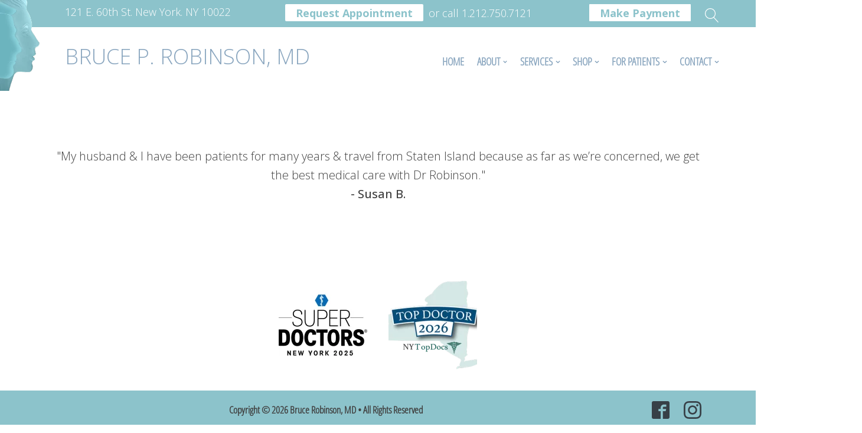

--- FILE ---
content_type: text/css
request_url: https://brucerobinsonmd.com/wp-content/uploads/useanyfont/uaf.css?ver=1764325622
body_size: -91
content:
				@font-face {
					font-family: 'opensanscondensed';
					src: url('/wp-content/uploads/useanyfont/2839OpenSansCondensed.woff2') format('woff2'),
						url('/wp-content/uploads/useanyfont/2839OpenSansCondensed.woff') format('woff');
					font-weight: 300; font-style: normal; font-display: auto;
				}

				.opensanscondensed{font-family: 'opensanscondensed' !important;}

		

--- FILE ---
content_type: text/css
request_url: https://brucerobinsonmd.com/wp-content/uploads/oxygen/css/32.css?cache=1767810824&ver=6.9
body_size: 89
content:
#section-3-32 > .ct-section-inner-wrap{padding-top:2em;padding-bottom:2em;display:flex;flex-direction:row;align-items:center;justify-content:center}#section-3-32{display:block}@media (max-width:767px){#section-3-32 > .ct-section-inner-wrap{display:flex;flex-direction:column}#section-3-32{display:block}#section-3-32{text-align:center}}#div_block-5-32{justify-content:center;text-align:center;align-items:center;background-color:#8cc3cb;display:block;visibility:visible;width:100%;padding-top:1em;padding-bottom:1em}#image-11-32{padding-left:1em;padding-right:1em}#image-13-32{padding-left:1em;padding-right:1em}#_social_icons-10-32.oxy-social-icons{flex-direction:row;margin-right:-24px;margin-bottom:-24px}#_social_icons-10-32.oxy-social-icons a{font-size:30px;margin-right:24px;margin-bottom:24px;blank}#_social_icons-10-32.oxy-social-icons a svg{width:1em;height:1em;color:#374047}#_social_icons-10-32{text-align:center;width:200px;float:right;margin-left:auto;margin-right:auto}#-copyright-year-8-32{font-family:'opensanscondensed';font-weight:700;font-size:17px}

--- FILE ---
content_type: text/css
request_url: https://brucerobinsonmd.com/wp-content/uploads/oxygen/css/11.css?cache=1767810829&ver=6.9
body_size: -148
content:
#section-36-11 > .ct-section-inner-wrap{padding-right:0;padding-left:0;display:block}#section-36-11{display:block}@media (max-width:1120px){#section-36-11 > .ct-section-inner-wrap{padding-left:10%}#section-36-11{width:100%}}@media (max-width:767px){#section-36-11 > .ct-section-inner-wrap{padding-right:4%;padding-left:4%}}

--- FILE ---
content_type: application/javascript
request_url: https://js.braintreegateway.com/web/3.129.1/js/client.min.js?ver=3.0.5
body_size: 12585
content:
!function(e){var t;"object"==typeof exports&&"undefined"!=typeof module?module.exports=e():"function"==typeof define&&define.amd?define([],e):((t="undefined"!=typeof window?window:"undefined"!=typeof global?global:"undefined"!=typeof self?self:this).braintree||(t.braintree={})).client=e()}(function(){return function r(i,o,a){function s(t,e){if(!o[t]){if(!i[t]){var n="function"==typeof require&&require;if(!e&&n)return n(t,!0);if(c)return c(t,!0);throw(e=new Error("Cannot find module '"+t+"'")).code="MODULE_NOT_FOUND",e}n=o[t]={exports:{}},i[t][0].call(n.exports,function(e){return s(i[t][1][e]||e)},n,n.exports,r,i,o,a)}return o[t].exports}for(var c="function"==typeof require&&require,e=0;e<a.length;e++)s(a[e]);return s}({1:[function(e,t,n){var a={};function r(n){var e,r,t,i,o=JSON.stringify(n);return!n.forceScriptReload&&(e=a[o])||(r=document.createElement("script"),t=n.dataAttributes||{},i=n.container||document.head,r.src=n.src,r.id=n.id||"",r.async=!0,n.type&&r.setAttribute("type","".concat(n.type)),n.crossorigin&&r.setAttribute("crossorigin","".concat(n.crossorigin)),n.integrity&&r.setAttribute("integrity","".concat(n.integrity)),Object.keys(t).forEach(function(e){r.setAttribute("data-".concat(e),"".concat(t[e]))}),e=new Promise(function(e,t){r.addEventListener("load",function(){e(r)}),r.addEventListener("error",function(){t(new Error("".concat(n.src," failed to load.")))}),r.addEventListener("abort",function(){t(new Error("".concat(n.src," has aborted.")))}),i.appendChild(r)}),a[o]=e),e}r.clearCache=function(){a={}},t.exports=r},{}],2:[function(e,t,n){t.exports=e("./dist/load-script")},{"./dist/load-script":1}],3:[function(e,t,n){t.exports=function(){return"xxxxxxxx-xxxx-4xxx-yxxx-xxxxxxxxxxxx".replace(/[xy]/g,function(e){var t=16*Math.random()|0;return("x"===e?t:3&t|8).toString(16)})}},{}],4:[function(e,t,n){Object.defineProperty(n,"__esModule",{value:!0}),n.deferred=function(n){return function(){for(var e=[],t=0;t<arguments.length;t++)e[t]=arguments[t];setTimeout(function(){try{n.apply(void 0,e)}catch(e){console.log("Error in callback function"),console.log(e)}},1)}}},{}],5:[function(e,t,n){Object.defineProperty(n,"__esModule",{value:!0}),n.once=function(n){var r=!1;return function(){for(var e=[],t=0;t<arguments.length;t++)e[t]=arguments[t];r||(r=!0,n.apply(void 0,e))}}},{}],6:[function(e,t,n){Object.defineProperty(n,"__esModule",{value:!0}),n.promiseOrCallback=function(e,t){if(!t)return e;e.then(function(e){return t(null,e)}).catch(function(e){return t(e)})}},{}],7:[function(e,t,n){var i=e("./lib/deferred"),o=e("./lib/once"),a=e("./lib/promise-or-callback");function s(r){return function(){for(var e,t=[],n=0;n<arguments.length;n++)t[n]=arguments[n];return"function"==typeof t[t.length-1]&&(e=t.pop(),e=o.once(i.deferred(e))),a.promiseOrCallback(r.apply(this,t),e)}}s.wrapPrototype=function(r,e){var i=(e=void 0===e?{}:e).ignoreMethods||[],o=!0===e.transformPrivateMethods;return Object.getOwnPropertyNames(r.prototype).filter(function(e){var t="constructor"!==e&&"function"==typeof r.prototype[e],n=-1===i.indexOf(e),e=o||"_"!==e.charAt(0);return t&&e&&n}).forEach(function(e){var t=r.prototype[e];r.prototype[e]=s(t)}),r},t.exports=s},{"./lib/deferred":4,"./lib/once":5,"./lib/promise-or-callback":6}],8:[function(e,t,n){var r,i;r=this,i=function(e){function t(e,a,s,c){return new(s=s||Promise)(function(n,t){function r(e){try{o(c.next(e))}catch(e){t(e)}}function i(e){try{o(c.throw(e))}catch(e){t(e)}}function o(e){var t;e.done?n(e.value):((t=e.value)instanceof s?t:new s(function(e){e(t)})).then(r,i)}o((c=c.apply(e,a||[])).next())})}function c(r,i){var o,a,s,c={label:0,sent:function(){if(1&s[0])throw s[1];return s[1]},trys:[],ops:[]},e={next:t(0),throw:t(1),return:t(2)};return"function"==typeof Symbol&&(e[Symbol.iterator]=function(){return this}),e;function t(n){return function(e){var t=[n,e];if(o)throw new TypeError("Generator is already executing.");for(;c;)try{if(o=1,a&&(s=2&t[0]?a.return:t[0]?a.throw||((s=a.return)&&s.call(a),0):a.next)&&!(s=s.call(a,t[1])).done)return s;switch(a=0,(t=s?[2&t[0],s.value]:t)[0]){case 0:case 1:s=t;break;case 4:return c.label++,{value:t[1],done:!1};case 5:c.label++,a=t[1],t=[0];continue;case 7:t=c.ops.pop(),c.trys.pop();continue;default:if(!(s=0<(s=c.trys).length&&s[s.length-1])&&(6===t[0]||2===t[0])){c=0;continue}if(3===t[0]&&(!s||t[1]>s[0]&&t[1]<s[3]))c.label=t[1];else if(6===t[0]&&c.label<s[1])c.label=s[1],s=t;else{if(!(s&&c.label<s[2])){s[2]&&c.ops.pop(),c.trys.pop();continue}c.label=s[2],c.ops.push(t)}}t=i.call(r,c)}catch(e){t=[6,e],a=0}finally{o=s=0}if(5&t[0])throw t[1];return{value:t[0]?t[1]:void 0,done:!0}}}}var n={},a={};function r(n){var e,r,t,i,o=JSON.stringify(n);return!n.forceScriptReload&&(e=a[o])||(r=document.createElement("script"),t=n.dataAttributes||{},i=n.container||document.head,r.src=n.src,r.id=n.id||"",r.async=!0,n.type&&r.setAttribute("type","".concat(n.type)),n.crossorigin&&r.setAttribute("crossorigin","".concat(n.crossorigin)),Object.keys(t).forEach(function(e){r.setAttribute("data-".concat(e),"".concat(t[e]))}),e=new Promise(function(e,t){r.addEventListener("load",function(){e(r)}),r.addEventListener("error",function(){t(new Error("".concat(n.src," failed to load.")))}),r.addEventListener("abort",function(){t(new Error("".concat(n.src," has aborted.")))}),i.appendChild(r)}),a[o]=e),e}r.clearCache=function(){a={}};var i,o=r,s=(Object.defineProperty(n,"__esModule",{value:!0}),n.loadStylesheet=s=n.loadScript=void 0,n.loadScript=o),d=(n.loadStylesheet=function(e){var t,n=document.querySelector('link[href="'.concat(e.href,'"]'));return n||(n=document.createElement("link"),t=e.container||document.head,n.setAttribute("rel","stylesheet"),n.setAttribute("type","text/css"),n.setAttribute("href",e.href),n.setAttribute("id",e.id),t.firstChild?t.insertBefore(n,t.firstChild):t.appendChild(n)),Promise.resolve(n)},"fastlane"),o="connect-boba",u={AXO_ASSET_NAME:{minified:"axo.min",unminified:"axo"},AXO_ASSET_PATH:o,LOCALE_PATH:"".concat(o,"/locales/"),CDNX_PROD:"https://www.paypalobjects.com"},p="BT",l="PPCP";function f(){return"function"==typeof window.define&&!!window.define.amd}function h(n,r,i){var o;return void 0===i&&(i=!0),t(this,void 0,void 0,function(){var t;return c(this,function(e){if((t=null==window?void 0:window.braintree)&&t[n.module]){if(r&&(null==(o=t[n.module])?void 0:o.VERSION)!==r)throw t=null==(o=t[n.module])?void 0:o.VERSION,new Error("".concat(n.module," already loaded with version ").concat(t," cannot load version ").concat(r));return[2,!0]}if(r)return[2,function(e,t,n){void 0===n&&(n=!0);{var r;if(f())return r=n?e.amdModule.minified:e.amdModule.unminified,new Promise(function(e,t){window.require([r],e,t)})}n=n?e.script.minified:e.script.unminified;return s({id:"".concat(e.id,"-").concat(t),src:"https://js.braintreegateway.com/web/".concat(t,"/js/").concat(n)})}(n,r,i)];throw new Error("Attempted to load ".concat(n.module," without specifying version"))})})}var E,n="client",o="hostedFields",I="braintree",y=((E={})[n]="client",E[o]="hosted-fields",(i={})[n]={id:"client",module:n,amdModule:{unminified:"".concat(I,"/").concat(E[n]),minified:"".concat(I,"/").concat(E[n],".min")},script:{unminified:"".concat(E[n],".js"),minified:"".concat(E[n],".min.js")}},i[o]={id:"hcf",module:o,amdModule:{unminified:"".concat(I,"/").concat(E[o]),minified:"".concat(I,"/").concat(E[o],".min")},script:{unminified:"".concat(E[o],".js"),minified:"".concat(E[o],".min.js")}},i);function g(e,t){var n,r;return void 0===t&&(t=!0),f()?(f()&&"function"==typeof window.requirejs&&"function"==typeof window.requirejs.config&&requirejs.config({paths:((n={})[d]=e,n)}),r="".concat(d,"/").concat(t?u.AXO_ASSET_NAME.minified:u.AXO_ASSET_NAME.unminified),new Promise(function(e,t){window.require([r],e,t)})):s({id:"axo-id",src:e,forceScriptReload:!0})}function m(e){var t=e.assetUrl,e=e.bundleId;return(e?"https://cdn-".concat(e,".static.engineering.dev.paypalinc.com/"):"".concat(u.CDNX_PROD,"/")).concat(t)}e.constants=u,e.loadAxo=function(s){return t(this,void 0,void 0,function(){var r,i,o,a;return c(this,function(e){switch(e.label){case 0:return performance.mark("pp_axo_sdk_init_invoked"),r=s.btSdkVersion,i=s.minified,n=!1!==(null==(t=s)?void 0:t.minified)?u.AXO_ASSET_NAME.minified:u.AXO_ASSET_NAME.unminified,o=m({assetUrl:f()?u.AXO_ASSET_PATH:"".concat(u.AXO_ASSET_PATH,"/").concat(n,".js"),bundleId:null==(n=null==t?void 0:t.metadata)?void 0:n.bundleIdOverride}),t=s,a=m({assetUrl:u.LOCALE_PATH,bundleId:null==(t=null==t?void 0:t.metadata)?void 0:t.bundleIdOverride}),s.platform!==p?[3,2]:[4,Promise.all([h(y.hostedFields,r,i),g(o,i)])];case 1:return e.sent(),[3,5];case 2:return s.platform!==l?[3,4]:[4,Promise.all([h(y.client,r,i),h(y.hostedFields,r,i),g(o,i)])];case 3:return e.sent(),[3,5];case 4:throw new Error("unsupported axo platform");case 5:return[2,{metadata:{localeUrl:a}}]}var t,n})})}},"object"==typeof n&&void 0!==t?i(n):i((r="undefined"!=typeof globalThis?globalThis:r||self).loadAxo={})},{}],9:[function(e,t,n){var d=e("./constants").BRAINTREE_VERSION,r=e("./request/graphql"),i=e("./request"),o=e("../lib/is-verified-domain"),u=e("../lib/braintree-error"),p=e("../lib/convert-to-braintree-error"),a=e("./get-configuration").getConfiguration,s=e("../lib/create-authorization-data"),l=e("../lib/add-metadata"),c=e("@braintree/wrap-promise"),f=e("../lib/once"),h=e("../lib/deferred"),E=e("../lib/assign").assign,I=e("../lib/analytics"),y=e("./errors"),g=e("../lib/constants").VERSION,m=e("../lib/constants").GRAPHQL_URLS,A=e("../lib/methods"),_=e("../lib/convert-methods-to-error"),C=e("../lib/assets"),N=e("../lib/constants").FRAUDNET_FNCLS,T=e("../lib/constants").FRAUDNET_SOURCE,b=e("../lib/constants").FRAUDNET_URL,R={};function v(e){var t,n;if(e=e||{},t=JSON.stringify(e),!(n=e.gatewayConfiguration))throw new u(y.CLIENT_MISSING_GATEWAY_CONFIGURATION);if(["assetsUrl","clientApiUrl","configUrl"].forEach(function(e){if(e in n&&!o(n[e]))throw new u({type:y.CLIENT_GATEWAY_CONFIGURATION_INVALID_DOMAIN.type,code:y.CLIENT_GATEWAY_CONFIGURATION_INVALID_DOMAIN.code,message:e+" property is on an invalid domain."})}),this.getConfiguration=function(){return JSON.parse(t)},this._request=i,this._configuration=this.getConfiguration(),this._clientApiBaseUrl=n.clientApiUrl+"/v1/",n.graphQL){if(!o(n.graphQL.url))throw new u({type:y.CLIENT_GATEWAY_CONFIGURATION_INVALID_DOMAIN.type,code:y.CLIENT_GATEWAY_CONFIGURATION_INVALID_DOMAIN.code,message:"graphQL.url property is on an invalid domain."});this._graphQL=new r({graphQL:n.graphQL})}}v.initialize=function(t){var n,e,r=R[t.authorization];if(r)return I.sendEvent(r,"custom.client.load.cached"),r;try{e=s(t.authorization)}catch(e){return Promise.reject(new u(y.CLIENT_INVALID_AUTHORIZATION))}return r=a(e,t.sessionId).then(function(e){return t.debug&&(e.isDebug=!0),e.authorization=t.authorization,n=new v(e)}),R[t.authorization]=r,I.sendEvent(r,"custom.client.load.initialized"),r.then(function(e){return I.sendEvent(n,"custom.client.load.succeeded"),e}).catch(function(e){return delete R[t.authorization],Promise.reject(e)})},v.clearCache=function(){R={}},v.prototype._findOrCreateFraudnetJSON=function(e){var t,n,r=document.querySelector('script[fncls="'+N+'"]');r||((r=document.body.appendChild(document.createElement("script"))).type="application/json",r.setAttribute("fncls",N)),n=this.getConfiguration(),t={rda_tenant:"bt_card",mid:n.gatewayConfiguration.merchantId},(n=n.authorizationFingerprint)&&n.split("&").forEach(function(e){e=e.split("=");"customer_id"===e[0]&&1<e.length&&(t.cid=e[1])}),n={f:e.substr(0,32),fp:t,bu:!1,s:T},r.text=JSON.stringify(n)},v.prototype.request=function(s,n){var c=this,e=new Promise(function(r,i){var o,e,t,n,a=Boolean("payment_methods/credit_cards"===s.endpoint&&c.getConfiguration().gatewayConfiguration.creditCards.collectDeviceData);if("graphQLApi"!==s.api&&(s.method?s.endpoint||(t="options.endpoint"):t="options.method"),t)throw new u({type:y.CLIENT_OPTION_REQUIRED.type,code:y.CLIENT_OPTION_REQUIRED.code,message:t+" is required when making a request."});if(o="api"in s?s.api:"clientApi",t={method:s.method,graphQL:c._graphQL,timeout:s.timeout,metadata:c._configuration.analyticsMetadata},"clientApi"===o)e=c._clientApiBaseUrl,t.data=l.addMetadata(c._configuration,s.data);else{if("graphQLApi"!==o)throw new u({type:y.CLIENT_OPTION_INVALID.type,code:y.CLIENT_OPTION_INVALID.code,message:"options.api is invalid."});e=m[c._configuration.gatewayConfiguration.environment],s.endpoint="",t.method="post",t.data=E({clientSdkMetadata:{platform:c._configuration.analyticsMetadata.platform,source:c._configuration.analyticsMetadata.source,integration:c._configuration.analyticsMetadata.integration,sessionId:c._configuration.analyticsMetadata.sessionId,version:g}},s.data),t.headers={Authorization:"Bearer "+((n=c._configuration).authorizationFingerprint||n.authorization),"Braintree-Version":d}}t.url=e+s.endpoint,t.sendAnalyticsEvent=function(e){I.sendEvent(c,e)},c._request(t,function(e,t,n){var e=function(e,t){var n;-1===e?n=new u(y.CLIENT_REQUEST_TIMEOUT):401===e?n=new u(y.CLIENT_AUTHORIZATION_INVALID):403===e?n=new u(y.CLIENT_AUTHORIZATION_INSUFFICIENT):429===e?n=new u(y.CLIENT_RATE_LIMITED):500<=e?n=new u(y.CLIENT_GATEWAY_NETWORK):(e<200||400<=e)&&(n=p(t,{type:y.CLIENT_REQUEST_ERROR.type,code:y.CLIENT_REQUEST_ERROR.code,message:y.CLIENT_REQUEST_ERROR.message}));if(n)return n.details=n.details||{},n.details.httpStatus=e,n}(n,e);e?i(e):"graphQLApi"===o&&t.errors?i(p(t.errors,{type:y.CLIENT_GRAPHQL_REQUEST_ERROR.type,code:y.CLIENT_GRAPHQL_REQUEST_ERROR.code,message:y.CLIENT_GRAPHQL_REQUEST_ERROR.message})):(e=E({_httpStatus:n},t),a&&e.creditCards&&0<e.creditCards.length&&(c._findOrCreateFraudnetJSON(e.creditCards[0].nonce),C.loadScript({src:b,forceScriptReload:!0})),r(e))})});if("function"!=typeof n)return e;n=f(h(n)),e.then(function(e){n(null,e,e._httpStatus)}).catch(function(e){var t=e&&e.details&&e.details.httpStatus;n(e,null,t)})},v.prototype.toJSON=function(){return this.getConfiguration()},v.prototype.getVersion=function(){return g},v.prototype.teardown=c(function(){return delete R[this.getConfiguration().authorization],_(this,A(v.prototype)),Promise.resolve()}),t.exports=v},{"../lib/add-metadata":29,"../lib/analytics":30,"../lib/assets":31,"../lib/assign":32,"../lib/braintree-error":33,"../lib/constants":34,"../lib/convert-methods-to-error":35,"../lib/convert-to-braintree-error":36,"../lib/create-authorization-data":37,"../lib/deferred":38,"../lib/is-verified-domain":43,"../lib/methods":45,"../lib/once":46,"./constants":10,"./errors":11,"./get-configuration":12,"./request":25,"./request/graphql":23,"@braintree/wrap-promise":7}],10:[function(e,t,n){t.exports={BRAINTREE_VERSION:"2018-05-10"}},{}],11:[function(e,t,n){e=e("../lib/braintree-error");t.exports={CLIENT_GATEWAY_CONFIGURATION_INVALID_DOMAIN:{type:e.types.MERCHANT,code:"CLIENT_GATEWAY_CONFIGURATION_INVALID_DOMAIN"},CLIENT_OPTION_REQUIRED:{type:e.types.MERCHANT,code:"CLIENT_OPTION_REQUIRED"},CLIENT_OPTION_INVALID:{type:e.types.MERCHANT,code:"CLIENT_OPTION_INVALID"},CLIENT_MISSING_GATEWAY_CONFIGURATION:{type:e.types.INTERNAL,code:"CLIENT_MISSING_GATEWAY_CONFIGURATION",message:"Missing gatewayConfiguration."},CLIENT_INVALID_AUTHORIZATION:{type:e.types.MERCHANT,code:"CLIENT_INVALID_AUTHORIZATION",message:"Authorization is invalid. Make sure your client token or tokenization key is valid."},CLIENT_GATEWAY_NETWORK:{type:e.types.NETWORK,code:"CLIENT_GATEWAY_NETWORK",message:"Cannot contact the gateway at this time."},CLIENT_REQUEST_TIMEOUT:{type:e.types.NETWORK,code:"CLIENT_REQUEST_TIMEOUT",message:"Request timed out waiting for a reply."},CLIENT_REQUEST_ERROR:{type:e.types.NETWORK,code:"CLIENT_REQUEST_ERROR",message:"There was a problem with your request."},CLIENT_GRAPHQL_REQUEST_ERROR:{type:e.types.NETWORK,code:"CLIENT_GRAPHQL_REQUEST_ERROR",message:"There was a problem with your request."},CLIENT_RATE_LIMITED:{type:e.types.MERCHANT,code:"CLIENT_RATE_LIMITED",message:"You are being rate-limited; please try again in a few minutes."},CLIENT_AUTHORIZATION_INSUFFICIENT:{type:e.types.MERCHANT,code:"CLIENT_AUTHORIZATION_INSUFFICIENT",message:"The authorization used has insufficient privileges."},CLIENT_AUTHORIZATION_INVALID:{type:e.types.MERCHANT,code:"CLIENT_AUTHORIZATION_INVALID",message:"Either the client token has expired and a new one should be generated or the tokenization key has been deactivated or deleted."}}},{"../lib/braintree-error":33}],12:[function(e,t,n){var c=e("../lib/braintree-error"),r=e("@braintree/wrap-promise"),d=e("./request"),u=e("@braintree/uuid"),p=e("../lib/constants"),l=e("./errors"),f=e("./request/graphql"),h=e("../lib/constants").GRAPHQL_URLS,E=e("../lib/is-date-string-before-or-on"),I=e("./constants").BRAINTREE_VERSION;t.exports={getConfiguration:r(function(t,n){return new Promise(function(r,i){var o,e=n||u(),a={merchantAppId:window.location.host,platform:p.PLATFORM,sdkVersion:p.VERSION,source:p.SOURCE,integration:p.INTEGRATION,integrationType:p.INTEGRATION,sessionId:e},s=t.attrs,e=t.configUrl;s._meta=a,s.braintreeLibraryVersion=p.BRAINTREE_LIBRARY_VERSION,s.configVersion="3",e={url:e,method:"GET",data:s},s.authorizationFingerprint&&t.graphQL?(E(t.graphQL.date,I)&&(e.graphQL=new f({graphQL:{url:t.graphQL.url,features:["configuration"]}})),e.metadata=a):s.tokenizationKey&&(e.graphQL=new f({graphQL:{url:h[t.environment],features:["configuration"]}}),e.metadata=a),d(e,function(e,t,n){e?(n=403===n?l.CLIENT_AUTHORIZATION_INSUFFICIENT:401===n?l.CLIENT_AUTHORIZATION_INVALID:l.CLIENT_GATEWAY_NETWORK,i(new c({type:n.type,code:n.code,message:n.message,details:{originalError:e}}))):(o={authorizationType:s.tokenizationKey?"TOKENIZATION_KEY":"CLIENT_TOKEN",authorizationFingerprint:s.authorizationFingerprint,analyticsMetadata:a,gatewayConfiguration:t},r(o))})})})}},{"../lib/braintree-error":33,"../lib/constants":34,"../lib/is-date-string-before-or-on":41,"./constants":10,"./errors":11,"./request":25,"./request/graphql":23,"@braintree/uuid":3,"@braintree/wrap-promise":7}],13:[function(e,t,n){var r=e("../lib/braintree-error"),i=e("./client"),o=e("@braintree/wrap-promise"),a=e("../lib/errors");t.exports={create:o(function(e){return e.authorization?i.initialize(e):Promise.reject(new r({type:a.INSTANTIATION_OPTION_REQUIRED.type,code:a.INSTANTIATION_OPTION_REQUIRED.code,message:"options.authorization is required when instantiating a client."}))}),VERSION:"3.129.1"}},{"../lib/braintree-error":33,"../lib/errors":40,"./client":9,"@braintree/wrap-promise":7}],14:[function(e,t,n){var E=e("../../lib/querystring"),I=e("../../lib/assign").assign,y=e("./prep-body"),g=e("./parse-body"),m=e("./xhr"),A=m.isAvailable,_=e("./graphql/request"),C=e("./default-request"),N=1,T=408;function b(t,n,r){var i,o,a,e,s,c,d=t.url,u=t.graphQL,p=t.timeout,l=m.getRequestObject(),f=r,h=Boolean(u&&u.isGraphQLRequest(d,t.data));t.headers=I({"Content-Type":"application/json"},t.headers),d=(a=new(h?_:C)(t)).getUrl(),u=a.getBody(),e=a.getMethod(),s=a.getHeaders(),"GET"===e&&(d=E.queryify(d,u),u=null),A?l.onreadystatechange=function(){var e;4===l.readyState&&(0===l.status&&h?(delete t.graphQL,b(t,n,r)):(c=g(l.responseText),o=a.adaptResponseBody(c),400<=(i=a.determineStatus(l.status,c))||i<200?!h||"UNKNOWN"!==(e=!(e=c).data&&e.errors&&e.errors[0]&&e.errors[0].extensions&&e.errors[0].extensions.errorClass)&&"INTERNAL"!==e?n<N&&(!(e=i)||e===T)?b(t,++n,r):f(o||"error",null,i||500):(delete t.graphQL,b(t,n,r)):f(null,o,i)))}:(t.headers&&(d=E.queryify(d,s)),l.onload=function(){f(null,g(l.responseText),l.status)},l.onerror=function(){f("error",null,500)},l.onprogress=function(){},l.ontimeout=function(){f("timeout",null,-1)});try{l.open(e,d,!0)}catch(e){if(h)return delete t.graphQL,void b(t,n,r);throw e}l.timeout=p,A&&Object.keys(s).forEach(function(e){l.setRequestHeader(e,s[e])});try{l.send(y(e,u))}catch(e){}}t.exports={request:function(e,t){b(e,0,t)}}},{"../../lib/assign":32,"../../lib/querystring":47,"./default-request":15,"./graphql/request":24,"./parse-body":26,"./prep-body":27,"./xhr":28}],15:[function(e,t,n){function r(e){this._url=e.url,this._data=e.data,this._method=e.method,this._headers=e.headers}r.prototype.getUrl=function(){return this._url},r.prototype.getBody=function(){return this._data},r.prototype.getMethod=function(){return this._method},r.prototype.getHeaders=function(){return this._headers},r.prototype.adaptResponseBody=function(e){return e},r.prototype.determineStatus=function(e){return e},t.exports=r},{}],16:[function(e,t,n){var r=e("./error"),i=e("../../../../lib/assign").assign,o={creditCard:{AMERICAN_EXPRESS:"American Express",DISCOVER:"Discover",INTERNATIONAL_MAESTRO:"Maestro",JCB:"JCB",MASTERCARD:"MasterCard",SOLO:"Solo",UK_MAESTRO:"UK Maestro",UNION_PAY:"UnionPay",VISA:"Visa",ELO:"Elo",HIPER:"Hiper",HIPERCARD:"Hipercard"},applePayWeb:{VISA:"visa",MASTERCARD:"mastercard",DISCOVER:"discover",AMERICAN_EXPRESS:"amex",INTERNATIONAL_MAESTRO:"maestro",ELO:"elo"},visaCheckout:{VISA:"Visa",MASTERCARD:"MasterCard",DISCOVER:"Discover",AMERICAN_EXPRESS:"American Express"},googlePay:{VISA:"visa",MASTERCARD:"mastercard",DISCOVER:"discover",AMERICAN_EXPRESS:"amex",INTERNATIONAL_MAESTRO:"maestro",ELO:"elo"},masterpass:{VISA:"visa",MASTERCARD:"master",DISCOVER:"discover",AMERICAN_EXPRESS:"amex",DINERS:"diners",INTERNATIONAL_MAESTRO:"maestro",JCB:"jcb"}};function a(e,n){return e.reduce(function(e,t){return n.hasOwnProperty(t)?e.concat(n[t]):e},[])}t.exports=function(e,t){return t=e.data&&!e.errors?function(e,t){var n,e=e.data.clientConfiguration;n={environment:e.environment.toLowerCase(),clientApiUrl:e.clientApiUrl,assetsUrl:e.assetsUrl,analytics:{url:e.analyticsUrl},merchantId:e.merchantId,venmo:"off"},e.supportedFeatures&&(n.graphQL={url:t._graphQL._config.url,features:e.supportedFeatures.map(function(e){return e.toLowerCase()})});e.braintreeApi&&(n.braintreeApi=e.braintreeApi);e.applePayWeb&&(n.applePayWeb=e.applePayWeb,n.applePayWeb.supportedNetworks=a(e.applePayWeb.supportedCardBrands,o.applePayWeb),delete n.applePayWeb.supportedCardBrands);e.fastlane&&(n.fastlane=e.fastlane);e.ideal&&(n.ideal=e.ideal);e.creditCard?(n.challenges=e.creditCard.challenges.map(function(e){return e.toLowerCase()}),n.creditCards={supportedCardTypes:a(e.creditCard.supportedCardBrands,o.creditCard)},n.threeDSecureEnabled=e.creditCard.threeDSecureEnabled,n.threeDSecure=e.creditCard.threeDSecure):(n.challenges=[],n.creditCards={supportedCardTypes:[]},n.threeDSecureEnabled=!1);e.googlePay&&(n.androidPay={displayName:e.googlePay.displayName,enabled:!0,environment:e.googlePay.environment.toLowerCase(),googleAuthorizationFingerprint:e.googlePay.googleAuthorization,paypalClientId:e.googlePay.paypalClientId,supportedNetworks:a(e.googlePay.supportedCardBrands,o.googlePay)});e.venmo&&(n.payWithVenmo={merchantId:e.venmo.merchantId,accessToken:e.venmo.accessToken,environment:e.venmo.environment.toLowerCase(),enrichedCustomerDataEnabled:e.venmo.enrichedCustomerDataEnabled});e.paypal?(n.paypalEnabled=!0,n.paypal=i({},e.paypal),n.paypal.currencyIsoCode=n.paypal.currencyCode,n.paypal.environment=n.paypal.environment.toLowerCase(),delete n.paypal.currencyCode):n.paypalEnabled=!1;e.unionPay&&(n.unionPay={enabled:!0,merchantAccountId:e.unionPay.merchantAccountId});e.visaCheckout&&(n.visaCheckout={apikey:e.visaCheckout.apiKey,encryptionKey:e.visaCheckout.encryptionKey,externalClientId:e.visaCheckout.externalClientId,supportedCardTypes:a(e.visaCheckout.supportedCardBrands,o.visaCheckout)});e.masterpass&&(n.masterpass={merchantCheckoutId:e.masterpass.merchantCheckoutId,supportedNetworks:a(e.masterpass.supportedCardBrands,o.masterpass)});e.usBankAccount&&(n.usBankAccount={routeId:e.usBankAccount.routeId,plaid:{publicKey:e.usBankAccount.plaidPublicKey}});return n}(e,t):r(e)}},{"../../../../lib/assign":32,"./error":19}],17:[function(e,t,n){var r=e("./error"),i={AMERICAN_EXPRESS:"American Express",DINERS:"Discover",DISCOVER:"Discover",ELO:"Elo",HIPER:"Hiper",HIPERCARD:"Hipercard",INTERNATIONAL_MAESTRO:"Maestro",JCB:"JCB",MASTERCARD:"MasterCard",UK_MAESTRO:"Maestro",UNION_PAY:"UnionPay",VISA:"Visa"},o={YES:"Yes",NO:"No",UNKNOWN:"Unknown"},a={PSDTWO:"psd2"};t.exports=function(e){return e=(e.data&&!e.errors?function(e){var e=e.data.tokenizeCreditCardForPayPalConnect,t=e.paymentMethod.details,n=t.last4?t.last4.substr(2,4):"",r=t.binData;r&&(["commercial","debit","durbinRegulated","healthcare","payroll","prepaid"].forEach(function(e){r[e]?r[e]=o[r[e]]:r[e]="Unknown"}),["issuingBank","countryOfIssuance","productId","business","consumer","purchase","corporate"].forEach(function(e){r[e]||(r[e]="Unknown")}));t={creditCards:[{binData:r,consumed:!1,description:n?"ending in "+n:"",nonce:e.paymentMethod.id,details:{cardholderName:t.cardholderName,expirationMonth:t.expirationMonth,expirationYear:t.expirationYear,bin:t.bin||"",cardType:i[t.brandCode]||"Unknown",lastFour:t.last4||"",lastTwo:n},type:"CreditCard",threeDSecureInfo:null}]},e.authenticationInsight&&(n=e.authenticationInsight.customerAuthenticationRegulationEnvironment,t.creditCards[0].authenticationInsight={regulationEnvironment:a[n]||n.toLowerCase()});return t}:r)(e)}},{"./error":19}],18:[function(e,t,n){var r=e("./error"),i={AMERICAN_EXPRESS:"American Express",DINERS:"Discover",DISCOVER:"Discover",ELO:"Elo",HIPER:"Hiper",HIPERCARD:"Hipercard",INTERNATIONAL_MAESTRO:"Maestro",JCB:"JCB",MASTERCARD:"MasterCard",UK_MAESTRO:"Maestro",UNION_PAY:"UnionPay",VISA:"Visa"},o={YES:"Yes",NO:"No",UNKNOWN:"Unknown"},a={PSDTWO:"psd2"};t.exports=function(e){return e=(e.data&&!e.errors?function(e){var e=e.data.tokenizeCreditCard,t=e.creditCard,n=t.last4?t.last4.substr(2,4):"",r=t.binData;r&&(["commercial","debit","durbinRegulated","healthcare","payroll","prepaid"].forEach(function(e){r[e]?r[e]=o[r[e]]:r[e]="Unknown"}),["issuingBank","countryOfIssuance","productId","business","consumer","purchase","corporate"].forEach(function(e){r[e]||(r[e]="Unknown")}));t={creditCards:[{binData:r,consumed:!1,description:n?"ending in "+n:"",nonce:e.token,details:{cardholderName:t.cardholderName,expirationMonth:t.expirationMonth,expirationYear:t.expirationYear,bin:t.bin||"",cardType:i[t.brandCode]||"Unknown",lastFour:t.last4||"",lastTwo:n},type:"CreditCard",threeDSecureInfo:null}]},e.authenticationInsight&&(n=e.authenticationInsight.customerAuthenticationRegulationEnvironment,t.creditCards[0].authenticationInsight={regulationEnvironment:a[n]||n.toLowerCase()});return t}:r)(e)}},{"./error":19}],19:[function(e,t,n){t.exports=function(e){var t,n=e.errors&&e.errors[0]&&e.errors[0].extensions&&e.errors[0].extensions.errorClass,r="VALIDATION"===n?0!==(r=function(e){var t=[];return e.forEach(function(e){e.extensions&&e.extensions.inputPath&&!function e(t,n,r){var i;var o=n.extensions.legacyCode;var a=t[0];if(1===t.length)return void r.push({code:o,field:a,message:n.message});r.forEach(function(e){e.field===a&&(i=e)});i||(i={field:a,fieldErrors:[]},r.push(i));e(t.slice(1),n,i.fieldErrors)}(e.extensions.inputPath.slice(1),e,t)}),t}((t=e).errors)).length?{error:{message:function(e){e=e[0].field;return{creditCard:"Credit card is invalid"}[e]}(r)},fieldErrors:r}:{error:{message:t.errors[0].message}}:n?{error:{message:e.errors[0].message},fieldErrors:[]}:{error:{message:"There was a problem serving your request"},fieldErrors:[]};return r}},{}],20:[function(e,t,n){t.exports=function(){return{query:"query ClientConfiguration {   clientConfiguration {     analyticsUrl     environment     merchantId     assetsUrl     clientApiUrl     creditCard {       supportedCardBrands       challenges       threeDSecureEnabled       threeDSecure {         cardinalAuthenticationJWT         cardinalSongbirdUrl         cardinalSongbirdIdentityHash       }     }     applePayWeb {       countryCode       currencyCode       merchantIdentifier       supportedCardBrands     }     fastlane {       enabled       tokensOnDemand {         enabled         tokenExchange {           enabled         }       }     }     googlePay {       displayName       supportedCardBrands       environment       googleAuthorization       paypalClientId     }     ideal {       routeId       assetsUrl     }     masterpass {       merchantCheckoutId       supportedCardBrands     }     paypal {       displayName       clientId       assetsUrl       environment       environmentNoNetwork       unvettedMerchant       braintreeClientId       billingAgreementsEnabled       merchantAccountId       currencyCode       payeeEmail     }     unionPay {       merchantAccountId     }     usBankAccount {       routeId       plaidPublicKey     }     venmo {       merchantId       accessToken       environment       enrichedCustomerDataEnabled    }     visaCheckout {       apiKey       externalClientId       supportedCardBrands     }     braintreeApi {       accessToken       url     }     supportedFeatures   } }",operationName:"ClientConfiguration"}}},{}],21:[function(e,t,n){var d=e("../../../../lib/assign").assign;function i(e,t){var n=e.creditCard,r=n.fastlane||{},i="fastlane"in n&&"termsAndConditionsVersion"in n.fastlane&&n.fastlane.termsAndConditionsVersion,o="fastlane"in n&&"termsAndConditionsCountry"in n.fastlane&&n.fastlane.termsAndConditionsCountry,a=n.email,s="hasBuyerConsent"in r&&r.hasBuyerConsent,c=n.shippingAddress,e=function(e,t){var n=e.creditCard,r=n&&n.billingAddress,i=n&&n.expirationDate,o=n&&(n.expirationMonth||i&&i.split("/")[0].trim()),i=n&&(n.expirationYear||i&&i.split("/")[1].trim()),o={input:{creditCard:{number:n&&n.number,expirationMonth:o,expirationYear:i,cvv:n&&n.cvv,cardholderName:n&&n.cardholderName},options:{}}};t.hasAuthenticationInsight&&(o.authenticationInsightInput={merchantAccountId:e.merchantAccountId});r&&(o.input.creditCard.billingAddress=r);return o.input=function(e,t){var n;e.creditCard&&e.creditCard.options&&"boolean"==typeof e.creditCard.options.validate?n=e.creditCard.options.validate:e.authorizationFingerprint&&e.tokenizationKey||e.authorizationFingerprint?n=!0:e.tokenizationKey&&(n=!1);"boolean"==typeof n&&(t.options=d({validate:n},t.options));return t}(e,o.input),o}(e,t),t=d({},e.input,{email:a,optIn:s,phone:n.phone});return i&&(t.termsAndConditionsVersion=i),o&&(t.termsAndConditionsCountry=o),"authAssertion"in r&&(t.authAssertion=r.authAssertion),c&&(t.shippingAddress=c),{input:t}}t.exports=function(e){var t,n,r={hasAuthenticationInsight:Boolean(e.authenticationInsight&&e.merchantAccountId)};return{query:(t=(t=r).hasAuthenticationInsight,n="mutation TokenizeCreditCardForPayPalConnect($input: TokenizeCreditCardForPayPalConnectInput!",t&&(n+=", $authenticationInsightInput: AuthenticationInsightInput!"),n+=") {   tokenizeCreditCardForPayPalConnect(input: $input) {     clientMutationId     paymentMethod {       id       details {         ... on CreditCardDetails {       bin       brandCode       last4       cardholderName       expirationMonth      expirationYear      binData {         prepaid         healthcare         debit         durbinRegulated         commercial         payroll         issuingBank         countryOfIssuance         productId         business         consumer         purchase         corporate       }         }       }     }",t&&(n+="    authenticationInsight(input: $authenticationInsightInput) {      customerAuthenticationRegulationEnvironment    }"),n+="  } }"),variables:i(e,r),operationName:"TokenizeCreditCardForPayPalConnect"}}},{"../../../../lib/assign":32}],22:[function(e,t,n){var a=e("../../../../lib/assign").assign;function i(e,t){var n=e.creditCard,r=n&&n.billingAddress,i=n&&n.expirationDate,o=n&&(n.expirationMonth||i&&i.split("/")[0].trim()),i=n&&(n.expirationYear||i&&i.split("/")[1].trim()),o={input:{creditCard:{number:n&&n.number,expirationMonth:o,expirationYear:i,cvv:n&&n.cvv,cardholderName:n&&n.cardholderName},options:{}}};return t.hasAuthenticationInsight&&(o.authenticationInsightInput={merchantAccountId:e.merchantAccountId}),r&&(o.input.creditCard.billingAddress=r),o.input=function(e,t){var n;e.creditCard&&e.creditCard.options&&"boolean"==typeof e.creditCard.options.validate?n=e.creditCard.options.validate:e.authorizationFingerprint&&e.tokenizationKey||e.authorizationFingerprint?n=!0:e.tokenizationKey&&(n=!1);"boolean"==typeof n&&(t.options=a({validate:n},t.options));return t}(e,o.input),o}t.exports=function(e){var t,n,r={hasAuthenticationInsight:Boolean(e.authenticationInsight&&e.merchantAccountId)};return{query:(t=(t=r).hasAuthenticationInsight,n="mutation TokenizeCreditCard($input: TokenizeCreditCardInput!",t&&(n+=", $authenticationInsightInput: AuthenticationInsightInput!"),n+=") {   tokenizeCreditCard(input: $input) {     token     creditCard {       bin       brandCode       last4       cardholderName       expirationMonth      expirationYear      binData {         prepaid         healthcare         debit         durbinRegulated         commercial         payroll         issuingBank         countryOfIssuance         productId         business         consumer         purchase         corporate       }     } ",t&&(n+="    authenticationInsight(input: $authenticationInsightInput) {      customerAuthenticationRegulationEnvironment    }"),n+="  } }"),variables:i(e,r),operationName:"TokenizeCreditCard"}}},{"../../../../lib/assign":32}],23:[function(e,t,n){var i={tokenize_credit_cards:"payment_methods/credit_cards",configuration:"configuration"},o=["creditCard.options.unionPayEnrollment"];function r(e){this._config=e.graphQL}r.prototype.getGraphQLEndpoint=function(){return this._config.url},r.prototype.isGraphQLRequest=function(e,t){var n,r=this.getClientApiPath(e);return!(!this._isGraphQLEnabled()||!r)&&(e=this._config.features.some(function(e){return i[e]===r}),n=t,!o.some(function(e){return void 0!==e.split(".").reduce(function(e,t){return e&&e[t]},n)})&&e)},r.prototype.getClientApiPath=function(e){var t,e=e.split("/client_api/v1/");return t=1<e.length?e[1].split("?")[0]:t},r.prototype._isGraphQLEnabled=function(){return Boolean(this._config)},t.exports=r},{}],24:[function(e,t,n){var r=e("../../constants").BRAINTREE_VERSION,i=e("../../../lib/assign").assign,o=e("../../../lib/snake-case-to-camel-case"),a=e("../../../lib/is-fastlane-checkout"),s=e("./generators/credit-card-tokenization"),c=e("./adapters/credit-card-tokenization"),d=e("./adapters/credit-card-tokenization-fastlane"),u=e("./generators/credit-card-for-fastlane-tokenization"),p=e("./generators/configuration"),e=e("./adapters/configuration"),l={"payment_methods/credit_cards":function(e,t){return(t?u:s)(e)},configuration:p},f={"payment_methods/credit_cards":function(e,t,n){return(n?d:c)(e,t)},configuration:e};function h(e){var t=e.graphQL.getClientApiPath(e.url);this._graphQL=e.graphQL,this._data=e.data,this._method=e.method,this._headers=e.headers,this._clientSdkMetadata={source:e.metadata.source,integration:e.metadata.integration,sessionId:e.metadata.sessionId},this._sendAnalyticsEvent=e.sendAnalyticsEvent||Function.prototype,this._generator=l[t],this._adapter=f[t],this._sendAnalyticsEvent("graphql.init")}h.prototype.getUrl=function(){return this._graphQL.getGraphQLEndpoint()},h.prototype.getBody=function(){var e=function n(r){var i={};Object.keys(r).forEach(function(e){var t=o(e);"object"==typeof r[e]?i[t]=n(r[e]):"number"==typeof r[e]?i[t]=String(r[e]):i[t]=r[e]});return i}(this._data),e=this._generator(e,a(this._data.creditCard)),e=i({clientSdkMetadata:this._clientSdkMetadata},e);return JSON.stringify(e)},h.prototype.getMethod=function(){return"POST"},h.prototype.getHeaders=function(){var e=this._data.authorizationFingerprint?(this._sendAnalyticsEvent("graphql.authorization-fingerprint"),this._data.authorizationFingerprint):(this._sendAnalyticsEvent("graphql.tokenization-key"),this._data.tokenizationKey);return i({},this._headers,{Authorization:"Bearer "+e,"Braintree-Version":r})},h.prototype.adaptResponseBody=function(e){return this._adapter(e,this,"creditCard"in this._data&&a(this._data.creditCard))},h.prototype.determineStatus=function(e,t){var n=200===e?(n=t.errors&&t.errors[0]&&t.errors[0].extensions&&t.errors[0].extensions.errorClass,t.data&&!t.errors?200:"VALIDATION"===n?422:"AUTHORIZATION"===n?403:"AUTHENTICATION"===n?401:(t=t,!n&&t.errors[0].message?403:500)):e||500;return this._sendAnalyticsEvent("graphql.status."+e),this._sendAnalyticsEvent("graphql.determinedStatus."+n),n},t.exports=h},{"../../../lib/assign":32,"../../../lib/is-fastlane-checkout":42,"../../../lib/snake-case-to-camel-case":48,"../../constants":10,"./adapters/configuration":16,"./adapters/credit-card-tokenization":18,"./adapters/credit-card-tokenization-fastlane":17,"./generators/configuration":20,"./generators/credit-card-for-fastlane-tokenization":21,"./generators/credit-card-tokenization":22}],25:[function(e,t,n){var r=e("../../lib/once"),i=e("./ajax-driver");t.exports=function(e,t){t=r(t||Function.prototype),e.method=(e.method||"GET").toUpperCase(),e.timeout=null==e.timeout?6e4:e.timeout,e.data=e.data||{},i.request(e,t)}},{"../../lib/once":46,"./ajax-driver":14}],26:[function(e,t,n){t.exports=function(e){try{e=JSON.parse(e)}catch(e){}return e}},{}],27:[function(e,t,n){t.exports=function(e,t){if("string"!=typeof e)throw new Error("Method must be a string");return t="get"!==e.toLowerCase()&&null!=t?"string"==typeof t?t:JSON.stringify(t):t}},{}],28:[function(e,t,n){var r="undefined"!=typeof window&&window.XMLHttpRequest&&"withCredentials"in new window.XMLHttpRequest;t.exports={isAvailable:r,getRequestObject:function(){return new(r?window.XMLHttpRequest:window.XDomainRequest)}}},{}],29:[function(e,t,n){var o=e("./create-authorization-data"),a=e("./json-clone"),s=e("./constants");t.exports={addMetadata:function(e,t){var n,r=t?a(t):{},t=o(e.authorization).attrs,i=a(e.analyticsMetadata);for(n in r.braintreeLibraryVersion=s.BRAINTREE_LIBRARY_VERSION,r._meta)r._meta.hasOwnProperty(n)&&(i[n]=r._meta[n]);return r._meta=i,t.tokenizationKey?r.tokenizationKey=t.tokenizationKey:r.authorizationFingerprint=t.authorizationFingerprint,r},addEventMetadata:function(e){var e=e.getConfiguration(),t=o(e.authorization).attrs,n="production"===e.gatewayConfiguration.environment,n={api_integration_type:e.analyticsMetadata.integrationType,app_id:window.location.host,c_sdk_ver:s.VERSION,component:"braintreeclientsdk",merchant_sdk_env:n?"production":"sandbox",merchant_id:e.gatewayConfiguration.merchantId,event_source:"web",platform:s.PLATFORM,platform_version:window.navigator.userAgent,session_id:e.analyticsMetadata.sessionId,client_session_id:e.analyticsMetadata.sessionId,tenant_name:"braintree",product_name:"BT_DCC",space_key:"SKDUYK"};return t.tokenizationKey?n.tokenization_key=t.tokenizationKey:n.auth_fingerprint=t.authorizationFingerprint,n}}},{"./constants":34,"./create-authorization-data":37,"./json-clone":44}],30:[function(e,t,n){var p=e("./constants"),l=e("./add-metadata"),f=e("./assign").assign;function r(e,s,c,d){var u=Date.now();return"vault"===c.flow?c.context_type="BA_Token":"checkout"===c.flow&&(c.context_type="EC_Token"),Promise.resolve(e).then(function(e){var t,n=e._request,r=p.ANALYTICS_URL,i=p.ANALYTICS_PREFIX+s,o="production"===e.getConfiguration().gatewayConfiguration.environment,a={events:[],tracking:[]},e=l.addEventMetadata(e,a);return e.event_name=i,a.events=[{level:"info",event:i,payload:f({env:o?"production":"sandbox",timestamp:e.t=u},c)}],a.tracking=[e],c&&"object"==typeof c&&(a.tracking=[(i=e,t=f({},c),Object.keys(t).forEach(function(e){-1===p.ALLOWED_EXTRA_EVENT_FIELDS.indexOf(e)&&delete t[e]}),f(i,t))]),n({url:r,method:"post",data:a,timeout:p.ANALYTICS_REQUEST_TIMEOUT_MS},d)}).catch(function(e){d&&d(e)})}t.exports={sendEvent:function(e,t,n){return r(e,t,{},n)},sendEventPlus:r}},{"./add-metadata":29,"./assign":32,"./constants":34}],31:[function(e,t,n){var r=e("@braintree/asset-loader/load-script"),e=e("@paypal/accelerated-checkout-loader");t.exports={loadScript:r,loadFastlane:e.loadAxo}},{"@braintree/asset-loader/load-script":2,"@paypal/accelerated-checkout-loader":8}],32:[function(e,t,n){var r="function"==typeof Object.assign?Object.assign:i;function i(e){for(var t,n,r=1;r<arguments.length;r++)for(n in t=arguments[r])t.hasOwnProperty(n)&&(e[n]=t[n]);return e}t.exports={assign:r,_assign:i}},{}],33:[function(e,t,n){e=e("./enumerate");function r(e){if(!r.types.hasOwnProperty(e.type))throw new Error(e.type+" is not a valid type.");if(!e.code)throw new Error("Error code required.");if(!e.message)throw new Error("Error message required.");this.name="BraintreeError",this.code=e.code,this.message=e.message,this.type=e.type,this.details=e.details}((r.prototype=Object.create(Error.prototype)).constructor=r).types=e(["CUSTOMER","MERCHANT","NETWORK","INTERNAL","UNKNOWN"]),r.findRootError=function(e){return e instanceof r&&e.details&&e.details.originalError?r.findRootError(e.details.originalError):e},t.exports=r},{"./enumerate":39}],34:[function(e,t,n){var r="3.129.1";t.exports={ANALYTICS_PREFIX:"web.",ANALYTICS_REQUEST_TIMEOUT_MS:2e3,ANALYTICS_URL:"https://www.paypal.com/xoplatform/logger/api/logger",ASSETS_URLS:{production:"https://assets.braintreegateway.com",sandbox:"https://assets.braintreegateway.com"},CLIENT_API_URLS:{production:"https://api.braintreegateway.com:443",sandbox:"https://api.sandbox.braintreegateway.com:443"},FRAUDNET_SOURCE:"BRAINTREE_SIGNIN",FRAUDNET_FNCLS:"fnparams-dede7cc5-15fd-4c75-a9f4-36c430ee3a99",FRAUDNET_URL:"https://c.paypal.com/da/r/fb.js",BUS_CONFIGURATION_REQUEST_EVENT:"BUS_CONFIGURATION_REQUEST",GRAPHQL_URLS:{production:"https://payments.braintree-api.com/graphql",sandbox:"https://payments.sandbox.braintree-api.com/graphql"},INTEGRATION_TIMEOUT_MS:6e4,VERSION:r,INTEGRATION:"custom",SOURCE:"client",PLATFORM:"web",BRAINTREE_LIBRARY_VERSION:"braintree/web/"+r,ALLOWED_EXTRA_EVENT_FIELDS:["context_id","context_type","payment_ready_button_order","payment_ready_experiment_type","payment_ready_page_type","payment_ready_session_id","button_type"]}},{}],35:[function(e,t,n){var r=e("./braintree-error"),i=e("./errors");t.exports=function(t,e){e.forEach(function(e){t[e]=function(){throw new r({type:i.METHOD_CALLED_AFTER_TEARDOWN.type,code:i.METHOD_CALLED_AFTER_TEARDOWN.code,message:e+" cannot be called after teardown."})}})}},{"./braintree-error":33,"./errors":40}],36:[function(e,t,n){var r=e("./braintree-error");t.exports=function(e,t){return e instanceof r?e:new r({type:t.type,code:t.code,message:t.message,details:{originalError:e}})}},{"./braintree-error":33}],37:[function(e,t,n){var i=e("../lib/vendor/polyfill").atob,o=e("../lib/constants").CLIENT_API_URLS;t.exports=function(e){var t,n,r={attrs:{},configUrl:""};return/^[a-zA-Z0-9]+_[a-zA-Z0-9]+_[a-zA-Z0-9_]+$/.test(e)?(n=(t=(t=e).split("_"))[0],t={merchantId:t.slice(2).join("_"),environment:n},r.environment=t.environment,r.attrs.tokenizationKey=e,r.configUrl=o[t.environment]+"/merchants/"+t.merchantId+"/client_api/v1/configuration"):(n=JSON.parse(i(e)),r.environment=n.environment,r.attrs.authorizationFingerprint=n.authorizationFingerprint,r.configUrl=n.configUrl,r.graphQL=n.graphQL),r}},{"../lib/constants":34,"../lib/vendor/polyfill":49}],38:[function(e,t,n){t.exports=function(t){return function(){var e=arguments;setTimeout(function(){t.apply(null,e)},1)}}},{}],39:[function(e,t,n){t.exports=function(e,n){return n=null==n?"":n,e.reduce(function(e,t){return e[t]=n+t,e},{})}},{}],40:[function(e,t,n){e=e("./braintree-error");t.exports={INVALID_USE_OF_INTERNAL_FUNCTION:{type:e.types.INTERNAL,code:"INVALID_USE_OF_INTERNAL_FUNCTION"},INSTANTIATION_OPTION_REQUIRED:{type:e.types.MERCHANT,code:"INSTANTIATION_OPTION_REQUIRED"},INCOMPATIBLE_VERSIONS:{type:e.types.MERCHANT,code:"INCOMPATIBLE_VERSIONS"},CLIENT_SCRIPT_FAILED_TO_LOAD:{type:e.types.NETWORK,code:"CLIENT_SCRIPT_FAILED_TO_LOAD",message:"Braintree client script could not be loaded."},METHOD_CALLED_AFTER_TEARDOWN:{type:e.types.MERCHANT,code:"METHOD_CALLED_AFTER_TEARDOWN"}}},{"./braintree-error":33}],41:[function(e,t,n){function r(e){e=e.split("-");return new Date(e[0],e[1],e[2])}t.exports=function(e,t){return r(e)<=r(t)}},{}],42:[function(e,t,n){t.exports=function(e){return e&&e.hasOwnProperty("fastlane")&&e.fastlane}},{}],43:[function(e,t,n){var r,i={"paypal.com":1,"braintreepayments.com":1,"braintreegateway.com":1,"braintree-api.com":1};t.exports=function(e){return e=e.toLowerCase(),!!/^https:/.test(e)&&((r=r||document.createElement("a")).href=e,e=r.hostname.split(".").slice(-2).join("."),i.hasOwnProperty(e))}},{}],44:[function(e,t,n){t.exports=function(e){return JSON.parse(JSON.stringify(e))}},{}],45:[function(e,t,n){t.exports=function(t){return Object.keys(t).filter(function(e){return"function"==typeof t[e]})}},{}],46:[function(e,t,n){t.exports=function(e){var t=!1;return function(){t||(t=!0,e.apply(null,arguments))}}},{}],47:[function(e,t,n){function r(e){return e=e||window.location.href,/\?/.test(e)}function a(e,t){var n,r,i,o=[];for(r in e)e.hasOwnProperty(r)&&(n=e[r],i=t?(i=e)&&"object"==typeof i&&"number"==typeof i.length&&"[object Array]"===Object.prototype.toString.call(i)?t+"[]":t+"["+r+"]":r,o.push("object"==typeof n?a(n,i):encodeURIComponent(i)+"="+encodeURIComponent(n)));return o.join("&")}t.exports={parse:function(e){return r(e=e||window.location.href)?(e.split("?")[1]||"").replace(/#.*$/,"").split("&").reduce(function(e,t){var t=t.split("="),n=decodeURIComponent(t[0]),t=decodeURIComponent(t[1]);return e[n]=t,e},{}):{}},stringify:a,queryify:function(e,t){return e=e||"",e=null!=t&&"object"==typeof t&&function(e){for(var t in e)if(e.hasOwnProperty(t))return 1}(t)?(e=(e+=-1===e.indexOf("?")?"?":"")+(-1!==e.indexOf("=")?"&":""))+a(t):e},hasQueryParams:r}},{}],48:[function(e,t,n){t.exports=function(e){return-1===e.indexOf("_")?e:e.toLowerCase().replace(/(\_\w)/g,function(e){return e[1].toUpperCase()})}},{}],49:[function(e,t,n){var r="function"==typeof atob?atob:i;function i(e){var t,n,r,i,o,a="ABCDEFGHIJKLMNOPQRSTUVWXYZabcdefghijklmnopqrstuvwxyz0123456789+/=",s="";if(!/^(?:[A-Za-z0-9+/]{4})*(?:[A-Za-z0-9+/]{2}==|[A-Za-z0-9+/]{3}=|[A-Za-z0-9+/]{4})([=]{1,2})?$/.test(e))throw new Error("Non base64 encoded input passed to window.atob polyfill");for(o=0;n=a.indexOf(e.charAt(o++)),t=(15&(r=a.indexOf(e.charAt(o++))))<<4|(i=a.indexOf(e.charAt(o++)))>>2&15,i=(3&i)<<6|63&a.indexOf(e.charAt(o++)),s+=String.fromCharCode((63&n)<<2|r>>4&3)+(t?String.fromCharCode(t):"")+(i?String.fromCharCode(i):""),o<e.length;);return s}t.exports={atob:function(e){return r.call(window,e)},_atob:i}},{}]},{},[13])(13)});